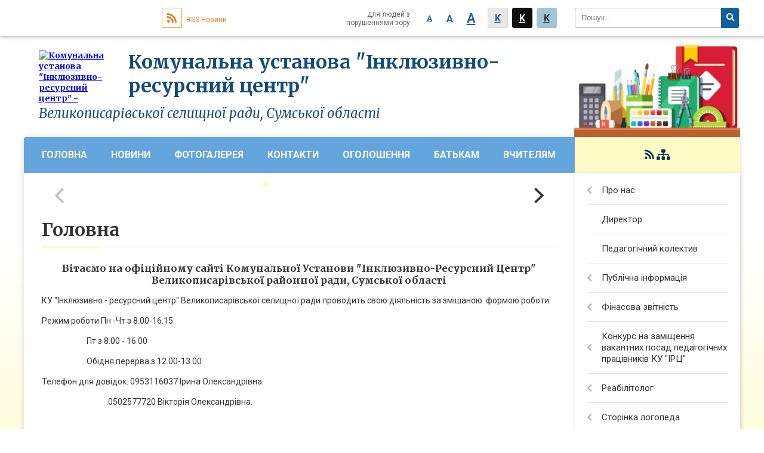

--- FILE ---
content_type: text/html; charset=UTF-8
request_url: https://vpysarivka.irc.org.ua/
body_size: 12818
content:
<!DOCTYPE html>
<html lang="ua">
<head>
	<!--[if IE]><meta http-equiv="X-UA-Compatible" content="IE=edge"><![endif]-->
	<meta charset="utf-8">
	<meta name="viewport" content="width=device-width, initial-scale=1">
	<!--[if IE]><script>
		document.createElement('header');
		document.createElement('nav');
		document.createElement('main');
		document.createElement('section');
		document.createElement('article');
		document.createElement('aside');
		document.createElement('footer');
		document.createElement('figure');
		document.createElement('figcaption');
	</script><![endif]-->
	<title>Комунальна установа &quot;Інклюзивно-ресурсний центр&quot; - вітаємо на офіційному веб-сайті</title>
	<meta name="description" content="Комунальна установа &amp;quot;Інклюзивно-ресурсний центр&amp;quot;,  - офіційний веб-сайт">
	<meta name="keywords" content="Комунальна, установа, &amp;quot;Інклюзивно-ресурсний, центр&amp;quot;, , офіційний, веб-сайт, веб-сторінка, адреса">

		
		<meta property="og:image" content="https://rada.info/upload/users_files/42136366/gerb/13254179621.png">
				
		<link rel="apple-touch-icon" sizes="57x57" href="https://school.org.ua/apple-icon-57x57.png">
	<link rel="apple-touch-icon" sizes="60x60" href="https://school.org.ua/apple-icon-60x60.png">
	<link rel="apple-touch-icon" sizes="72x72" href="https://school.org.ua/apple-icon-72x72.png">
	<link rel="apple-touch-icon" sizes="76x76" href="https://school.org.ua/apple-icon-76x76.png">
	<link rel="apple-touch-icon" sizes="114x114" href="https://school.org.ua/apple-icon-114x114.png">
	<link rel="apple-touch-icon" sizes="120x120" href="https://school.org.ua/apple-icon-120x120.png">
	<link rel="apple-touch-icon" sizes="144x144" href="https://school.org.ua/apple-icon-144x144.png">
	<link rel="apple-touch-icon" sizes="152x152" href="https://school.org.ua/apple-icon-152x152.png">
	<link rel="apple-touch-icon" sizes="180x180" href="https://school.org.ua/apple-icon-180x180.png">
	<link rel="icon" type="image/png" sizes="192x192"  href="https://school.org.ua/android-icon-192x192.png">
	<link rel="icon" type="image/png" sizes="32x32" href="https://school.org.ua/favicon-32x32.png">
	<link rel="icon" type="image/png" sizes="96x96" href="https://school.org.ua/favicon-96x96.png">
	<link rel="icon" type="image/png" sizes="16x16" href="https://school.org.ua/favicon-16x16.png">
	<link rel="manifest" href="https://school.org.ua/manifest.json">
	<meta name="msapplication-TileColor" content="#ffffff">
	<meta name="msapplication-TileImage" content="https://school.org.ua/ms-icon-144x144.png">
	<meta name="theme-color" content="#ffffff">
	
		
	
    
		<meta name="robots" content="">
    
	<link href="https://fonts.googleapis.com/css?family=Merriweather:400i,700|Roboto:400,400i,700,700i&amp;subset=cyrillic-ext" rel="stylesheet">
	<link rel="stylesheet" href="//school.org.ua/themes/nature/css/styles_vip.css?v=2.11">
	<link rel="stylesheet" href="//school.org.ua/themes/nature/css/31108/theme_vip.css?v=1768238010">
	<!--[if lt IE 9]>
	<script src="https://oss.maxcdn.com/html5shiv/3.7.2/html5shiv.min.js"></script>
	<script src="https://oss.maxcdn.com/respond/1.4.2/respond.min.js"></script>
	<![endif]-->
	<!--[if gte IE 9]>
	<style type="text/css">
		.gradient { filter: none; }
	</style>
	<![endif]-->

</head>
<body class=" right">


		<div id="all_screen">

						<section class="search_menu">
				<div class="wrap">
					<div class="row">
						<div class="grid-25 fl">
							<form action="https://vpysarivka.irc.org.ua/search/" class="search">
								<input type="text" name="q" value="" placeholder="Пошук..." required>
								<button type="submit" name="search" value="y"><i class="fa fa-search"></i></button>
							</form>
						</div>
						<div class="grid-75">
							<div class="row">
								<div class="grid-25" style="padding-top: 13px;">
									<div id="google_translate_element"></div>
								</div>
								<div class="grid-25" style="padding-top: 13px;">
									<a href="https://school.org.ua/rss/31108/" class="rss"><span><i class="fa fa-rss"></i></span> RSS-Новини</a>
								</div>
								<div class="grid-50 alt_version_block">

									<div class="alt_version">
										<div class="control_button">
											<a href="//alt.vpysarivka.irc.org.ua/?view=text-small" class="text-small" rel="nofollow">A</a>
											<a href="//alt.vpysarivka.irc.org.ua/?view=text-medium" class="text-medium" rel="nofollow">A</a>
											<a href="//alt.vpysarivka.irc.org.ua/?view=text-large" class="text-large" rel="nofollow">A</a>
											<a href="//alt.vpysarivka.irc.org.ua/?view=text-color-normal" class="text-color-normal" rel="nofollow">K</a>
											<a href="//alt.vpysarivka.irc.org.ua/?view=text-color-inverse" class="text-color-inverse" rel="nofollow">K</a>
											<a href="//alt.vpysarivka.irc.org.ua/?view=text-color-colored" class="text-color-colored" rel="nofollow">K</a>
										</div>
										<div class="for_people">
											для людей з порушеннями зору
										</div>
										<div class="clearfix"></div>
									</div>

								</div>
								<div class="clearfix"></div>
							</div>
						</div>
						<div class="clearfix"></div>
					</div>
				</div>
			</section>
			
			<header>
				<div class="wrap">
					<div class="row">

						<div class="grid-25 logo fl">&nbsp;</div>
						<div class="grid-75 title fr">
							<a href="https://vpysarivka.irc.org.ua/" id="logo">
								<img src="https://rada.info/upload/users_files/42136366/gerb/13254179621.png" alt="Комунальна установа &quot;Інклюзивно-ресурсний центр&quot; - ">
							</a>
							<div class="slogan_1">Комунальна установа "Інклюзивно-ресурсний центр"</div>
							<div class="slogan_2">Великописарівської селищної ради, Сумської області</div>
						</div>
						<div class="clearfix"></div>

					</div>
				</div>
			</header>

			<div class="wrap">
				<section class="middle_block">

					<div class="row">
						<div class="grid-75 fr">
							<nav class="main_menu">
								<ul>
																		<li class="active">
										<a href="https://vpysarivka.irc.org.ua/main/">Головна</a>
																			</li>
																		<li>
										<a href="https://vpysarivka.irc.org.ua/news/">Новини</a>
																			</li>
																		<li>
										<a href="https://vpysarivka.irc.org.ua/photo/">Фотогалерея</a>
																			</li>
																		<li>
										<a href="https://vpysarivka.irc.org.ua/feedback/">Контакти</a>
																			</li>
																		<li>
										<a href="https://vpysarivka.irc.org.ua/more_news/">Оголошення</a>
																			</li>
																		<li>
										<a href="https://vpysarivka.irc.org.ua/batkam-13-54-35-18-01-2019/">Батькам</a>
																				<ul>
																						<li>
												<a href="https://vpysarivka.irc.org.ua/algoritm-vstupu-11-30-40-20-11-2019/">Алгоритм вступу</a>
																							</li>
																																</ul>
																			</li>
																		<li>
										<a href="https://vpysarivka.irc.org.ua/vchitelyam-13-28-29-16-08-2019/">Вчителям</a>
																			</li>
																										</ul>

								<button class="menu-button" id="open-button"><i class="fas fa-bars"></i> Меню сайту</button>

							</nav>

							
							<main>

																											<div class="main-carousel" data-flickity='{ "cellAlign": "left", "contain": true, "autoPlay": 6000 }'>
		<div class="carousel-cell">
		<div class="row">
			<div class="grid-100">
				<img src="https://rada.info/upload/users_files/42136366/slides/EzEACz_ozE.jpg" alt="">
			</div>
			<div class="clearfix"></div>
		</div>
			</div>
		<div class="carousel-cell">
		<div class="row">
			<div class="grid-100">
				<img src="https://rada.info/upload/users_files/42136366/slides/ozE_CEAOzAA_EAOAA.jpg" alt="">
			</div>
			<div class="clearfix"></div>
		</div>
			</div>
		<div class="carousel-cell">
		<div class="row">
			<div class="grid-100">
				<img src="https://rada.info/upload/users_files/42136366/slides/EzEACz_ozE_4.jpg" alt="">
			</div>
			<div class="clearfix"></div>
		</div>
			</div>
		<div class="carousel-cell">
		<div class="row">
			<div class="grid-100">
				<img src="https://rada.info/upload/users_files/42136366/slides/EzEACz_ozE_6.jpg" alt="">
			</div>
			<div class="clearfix"></div>
		</div>
			</div>
		<div class="carousel-cell">
		<div class="row">
			<div class="grid-100">
				<img src="https://rada.info/upload/users_files/42136366/slides/ozE_AA_2.jpg" alt="">
			</div>
			<div class="clearfix"></div>
		</div>
			</div>
		<div class="carousel-cell">
		<div class="row">
			<div class="grid-100">
				<img src="https://rada.info/upload/users_files/42136366/slides/AA....jpg" alt="">
			</div>
			<div class="clearfix"></div>
		</div>
			</div>
		<div class="carousel-cell">
		<div class="row">
			<div class="grid-100">
				<img src="https://rada.info/upload/users_files/42136366/slides/ozE_CEAOzAA_EAOAA_6.jpg" alt="">
			</div>
			<div class="clearfix"></div>
		</div>
			</div>
		<div class="carousel-cell">
		<div class="row">
			<div class="grid-100">
				<img src="https://rada.info/upload/users_files/42136366/slides/ozE_AA.jpg" alt="">
			</div>
			<div class="clearfix"></div>
		</div>
			</div>
	</div>

<h1>Головна</h1>


<h3 style="text-align: center;"><b>Вітаємо&nbsp;на офіційному сайті&nbsp;Комунальної Установи &quot;Інклюзивно-Ресурсний Центр&quot;<br />
Великописарівської районної ради, Сумської області</b></h3>

<p>КУ &quot;Інклюзивно - ресурсний центр&quot; Великописарівської селищної ради&nbsp;проводить свою діяльність за змішаною&nbsp; формою роботи.</p>

<p>Режим роботи Пн -Чт з 8.00-16.15</p>

<p>&nbsp; &nbsp; &nbsp; &nbsp; &nbsp; &nbsp; &nbsp; &nbsp; &nbsp; &nbsp; &nbsp; &nbsp; &nbsp;Пт з 8.00 - 16.00</p>

<p>&nbsp; &nbsp; &nbsp; &nbsp; &nbsp; &nbsp; &nbsp; &nbsp; &nbsp; &nbsp; &nbsp; &nbsp; &nbsp;Обідня перерва з 12.00-13.00</p>

<p>Телефон для довідок: 0953116037 Ірина Олександрівна.</p>

<p>&nbsp; &nbsp; &nbsp; &nbsp; &nbsp; &nbsp; &nbsp; &nbsp; &nbsp; &nbsp; &nbsp; &nbsp; &nbsp; &nbsp; &nbsp; &nbsp; &nbsp; &nbsp; &nbsp;0502577720 Вікторія Олександрівна.</p>

<p>&nbsp;</p>

<p>Бережіть себе і своїх близьких!</p>
<div class="clearfix"></div>

<h2 class="head">Останні новини:</h2>
<article class="one_news">
	<div class="row">

				<div class="grid-30">
			<p class="img"><a href="https://vpysarivka.irc.org.ua/news/10-44-06-12-01-2026/"><img src="https://rada.info/upload/users_files/42136366/c1cfcf200a4c21814b0d266c59a907e4.png"></a></p>
		</div>
				<div class="grid-70">
			<p class="title"><a href="https://vpysarivka.irc.org.ua/news/10-44-06-12-01-2026/">Створюємо інклюзивний заклад освіти</a></p>
			
			<p class="date">10:44 12.01.2026</p>
		</div>
		<div class="clearfix"></div>

	</div>
</article>
<article class="one_news">
	<div class="row">

				<div class="grid-30">
			<p class="img"><a href="https://vpysarivka.irc.org.ua/news/11-29-07-08-01-2026/"><img src="https://rada.info/upload/users_files/42136366/47590b11037113e8608752c47501f79c.png"></a></p>
		</div>
				<div class="grid-70">
			<p class="title"><a href="https://vpysarivka.irc.org.ua/news/11-29-07-08-01-2026/">Працюємо в команді</a></p>
			&nbsp;8 січня відбулося засідання команди психолого-педагогічного супроводу ліцею ім. І.М. Середи. Під час засідання&nbsp; було розглянуто&nbsp; актуальний рівень сформованості навчальних і соціальних навичок та динаміку розвитку учня. Окрему увагу приділено аналізу ефективності реалізації індивідуальної програми розвитку.&nbsp;
			<p class="date">11:29 08.01.2026</p>
		</div>
		<div class="clearfix"></div>

	</div>
</article>
<article class="one_news">
	<div class="row">

				<div class="grid-30">
			<p class="img"><a href="https://vpysarivka.irc.org.ua/news/15-48-35-29-12-2025/"><img src="https://rada.info/upload/users_files/42136366/ff158f12dd04a4823174ea405ffcaf1b.png"></a></p>
		</div>
				<div class="grid-70">
			<p class="title"><a href="https://vpysarivka.irc.org.ua/news/15-48-35-29-12-2025/">Норми розвитку мовлення</a></p>
			
			<p class="date">15:48 29.12.2025</p>
		</div>
		<div class="clearfix"></div>

	</div>
</article>
<article class="one_news">
	<div class="row">

				<div class="grid-30">
			<p class="img"><a href="https://vpysarivka.irc.org.ua/news/09-18-16-24-12-2025/"><img src="https://rada.info/upload/users_files/42136366/bffc8dc26f0ebfc2ad6e319a1351633d.png"></a></p>
		</div>
				<div class="grid-70">
			<p class="title"><a href="https://vpysarivka.irc.org.ua/news/09-18-16-24-12-2025/">Небажана поведінка</a></p>
			
			<p class="date">09:18 24.12.2025</p>
		</div>
		<div class="clearfix"></div>

	</div>
</article>

<h2 class="head">Випадкові фото:</h2>
<div class="row gallery">
		<div class="grid-20">
		<div class="one_album">
			<div class="img">
				<a href="https://rada.info/upload/users_files/42136366/gallery/large/EzEACz_ozE_3.jpg" title="">
					<img src="https://rada.info/upload/users_files/42136366/gallery/small/EzEACz_ozE_3.jpg" alt="">
				</a>
			</div>
			<div class="name">
				<a href="https://rada.info/upload/users_files/42136366/gallery/large/EzEACz_ozE_3.jpg" class="photo" title=""></a>
			</div>
		</div>
	</div>
		<div class="grid-20">
		<div class="one_album">
			<div class="img">
				<a href="https://rada.info/upload/users_files/42136366/gallery/large/ACAAC4_1.jpg" title="">
					<img src="https://rada.info/upload/users_files/42136366/gallery/small/ACAAC4_1.jpg" alt="">
				</a>
			</div>
			<div class="name">
				<a href="https://rada.info/upload/users_files/42136366/gallery/large/ACAAC4_1.jpg" class="photo" title=""></a>
			</div>
		</div>
	</div>
		<div class="grid-20">
		<div class="one_album">
			<div class="img">
				<a href="https://rada.info/upload/users_files/42136366/gallery/large/EzEACz_ozE_5.jpg" title="">
					<img src="https://rada.info/upload/users_files/42136366/gallery/small/EzEACz_ozE_5.jpg" alt="">
				</a>
			</div>
			<div class="name">
				<a href="https://rada.info/upload/users_files/42136366/gallery/large/EzEACz_ozE_5.jpg" class="photo" title=""></a>
			</div>
		</div>
	</div>
		<div class="grid-20">
		<div class="one_album">
			<div class="img">
				<a href="https://rada.info/upload/users_files/42136366/gallery/large/ozE_AA.jpg" title="">
					<img src="https://rada.info/upload/users_files/42136366/gallery/small/ozE_AA.jpg" alt="">
				</a>
			</div>
			<div class="name">
				<a href="https://rada.info/upload/users_files/42136366/gallery/large/ozE_AA.jpg" class="photo" title=""></a>
			</div>
		</div>
	</div>
		<div class="grid-20">
		<div class="one_album">
			<div class="img">
				<a href="https://rada.info/upload/users_files/42136366/gallery/large/EzEACz_ozE_4.jpg" title="">
					<img src="https://rada.info/upload/users_files/42136366/gallery/small/EzEACz_ozE_4.jpg" alt="">
				</a>
			</div>
			<div class="name">
				<a href="https://rada.info/upload/users_files/42136366/gallery/large/EzEACz_ozE_4.jpg" class="photo" title=""></a>
			</div>
		</div>
	</div>
		<div class="clearfix"></div>
</div>

																	
							</main>
						</div>
						<div class="grid-25 fl">

														<img src="//school.org.ua/themes/nature/img/logo.png" id="under_sidebar_img">
														
							<span class="project_name">
																																																<a href="https://school.org.ua/rss/31108/" rel="nofollow" target="_blank"><i class="fas fa-rss"></i></a>
								<a href="https://vpysarivka.irc.org.ua/sitemap/" title="Мапа сайта"><i class="fas fa-sitemap"></i></a>
							</span>
														
							<aside class="left_sidebar">

																<nav class="sidebar_menu">
									<ul>
																				<li>
											<a href="https://vpysarivka.irc.org.ua/istorichna-dovidka-10-51-26-19-12-2018/">Про нас</a>
																						<i class="fa fa-chevron-right"></i>
											<ul>
																								<li>
													<a href="https://vpysarivka.irc.org.ua/grafik-roboti-19-50-38-24-01-2023/">Графік  роботи</a>
																									</li>
																								<li>
													<a href="https://vpysarivka.irc.org.ua/perelik-dokumentiv-neobhidnih-dlya-provedennya-kompleksnoi-ocinki-19-31-20-24-01-2023/">Перелік документів, необхідних для проведення комплексної оцінки</a>
																									</li>
																																			</ul>
																					</li>
																				<li>
											<a href="https://vpysarivka.irc.org.ua/direktor-10-55-40-19-12-2018/">Директор</a>
																					</li>
																				<li>
											<a href="https://vpysarivka.irc.org.ua/pedagogichnij-kolektiv-10-58-03-19-12-2018/">Педагогічний колектив</a>
																					</li>
																				<li>
											<a href="https://vpysarivka.irc.org.ua/publichna-informaciya-14-15-41-18-01-2019/">Публічна інформація</a>
																						<i class="fa fa-chevron-right"></i>
											<ul>
																								<li>
													<a href="https://vpysarivka.irc.org.ua/statut-ku-irc-v-novij-redakcii-10-55-15-10-02-2021/">Статут КУ "ІРЦ" (в новій редакції)</a>
																									</li>
																																			</ul>
																					</li>
																				<li>
											<a href="https://vpysarivka.irc.org.ua/finasova-zvitnist-13-55-17-18-01-2019/">Фінасова звітність</a>
																						<i class="fa fa-chevron-right"></i>
											<ul>
																								<li>
													<a href="https://vpysarivka.irc.org.ua/koshtoris-13-56-28-18-01-2019/">Кошторис</a>
																										<i class="fa fa-chevron-right"></i>
													<ul>
																												<li><a href="https://vpysarivka.irc.org.ua/koshtoris-na-2022-rik-14-42-54-11-02-2022/">кошторис на 2022 рік</a></li>
																												<li><a href="https://vpysarivka.irc.org.ua/koshtoris-2022-rik-14-46-26-11-02-2022/">кошторис 2022 рік</a></li>
																												<li><a href="https://vpysarivka.irc.org.ua/koshtoris-na-2021-rik-14-14-06-23-03-2021/">Кошторис на 2021 рік</a></li>
																												<li><a href="https://vpysarivka.irc.org.ua/koshtoris-na-2021-rik-15-14-48-23-03-2021/">кошторис  на 2021 рік</a></li>
																												<li><a href="https://vpysarivka.irc.org.ua/koshtoris-ta-plan-asignuvan-2024-11-08-37-26-12-2024/">Кошторис та план асигнувань 2024</a></li>
																												<li><a href="https://vpysarivka.irc.org.ua/koshtoris-ta-plan-asignuvan-2024-osvitnya-subvenciya-11-11-23-26-12-2024/">Кошторис та план асигнувань 2024 освітня субвенція</a></li>
																																									</ul>
																									</li>
																								<li>
													<a href="https://vpysarivka.irc.org.ua/rozshifrovka-kasovih-vidatkiv-14-09-17-18-01-2019/">Розшифровка касових видатків</a>
																										<i class="fa fa-chevron-right"></i>
													<ul>
																												<li><a href="https://vpysarivka.irc.org.ua/rozshifrovka-kasovih-vidatkiv-za-1-kvartal-2019-roku-13-11-11-27-12-2019/">Розшифровка касових видатків за 1 квартал 2019 року</a></li>
																												<li><a href="https://vpysarivka.irc.org.ua/rozshifrovka-kasovih-vidatkiv-za-3-kvartal-2019-roku-14-16-08-02-09-2019/">Розшифровка касових видатків за 2 квартал 2019 року</a></li>
																												<li><a href="https://vpysarivka.irc.org.ua/rozshifrovka-kasovih-vidatkiv-za-3-kvartal-2019-roku-11-53-37-14-11-2019/">Розшифровка касових видатків за 3 квартал 2019 року</a></li>
																												<li><a href="https://vpysarivka.irc.org.ua/rozshifrovka-kasovih-vidatkiv-za-2-kvartal-2020-roku-10-42-31-08-07-2020/">Розшифровка касових відатків за 2 квартал 2020 року</a></li>
																												<li><a href="https://vpysarivka.irc.org.ua/rozshifrovka-kasovih-vidatkiv-za-1-kvartal-2020-roku-11-07-44-08-07-2020/">Розшифровка касових видатків за 1 квартал 2020 року</a></li>
																												<li><a href="https://vpysarivka.irc.org.ua/rozshifrovka-kasovih-vidatkiv-za-2019-rik-11-17-31-08-07-2020/">Розшифровка касових видатків за 2019 рік</a></li>
																												<li><a href="https://vpysarivka.irc.org.ua/rozshifrovka-kasovih-vidatkiv-za-4-kvartal-2021-roku-16-14-33-14-02-2022/">розшифровка касових видатків  за 4 квартал 2021 року</a></li>
																												<li><a href="https://vpysarivka.irc.org.ua/rozshifrovka-kasovih-vidatkiv-za-ii-kvartal-2021-10-34-04-22-10-2021/">Розшифровка касових відатків за ІІ квартал 2021</a></li>
																												<li><a href="https://vpysarivka.irc.org.ua/rozshifrovka-kasovih-vidatkiv-za-3-kvartal-2021-roku-10-35-58-22-10-2021/">Розшифровка касових видатків за 3 квартал 2021 року</a></li>
																												<li><a href="https://vpysarivka.irc.org.ua/rozshifrovka-kasovih-vidatkiv-za-3-kvartal-2020-roku-14-11-09-23-03-2021/">розшифровка касових видатків за 3 квартал 2020 року</a></li>
																												<li><a href="https://vpysarivka.irc.org.ua/rozshifrovka-kasovih-vidatkiv-za-4-kvartal-2020-roku-14-12-21-23-03-2021/">розшифровка касових видатків  за 4 квартал 2020 року</a></li>
																												<li><a href="https://vpysarivka.irc.org.ua/rozshifrovka-kasovih-vidatkiv-za-1-kvartal-2021-roku-10-46-14-19-04-2021/">Розшифровка касових видатків за 1 квартал 2021 року</a></li>
																																									</ul>
																									</li>
																								<li>
													<a href="https://vpysarivka.irc.org.ua/rozshifrovka-kasovih-vidatkiv-za-3-kvartal-2019-roku-11-34-21-14-11-2019/">Розшифровка касових видатків за 3 квартал 2019 року</a>
																									</li>
																								<li>
													<a href="https://vpysarivka.irc.org.ua/kasovi-vidatki-za-3-kvartal-2019-roku-11-50-29-14-11-2019/">Касові видатки за 3 квартал 2019 року</a>
																										<i class="fa fa-chevron-right"></i>
													<ul>
																												<li><a href="https://vpysarivka.irc.org.ua/zvit-pro-nadhodzhennya-i-vikoristannya-koshtivotrimanih-za-inshimi-dzherelami-vlasnih-nadhodzhen-forma-№42mza-2020-rik-14-27-46-23-03-2021/">Звіт про надходження  і використання коштів,отриманих за іншими джерелами власних надходжень (форма №4-2м)за 2020 рік</a></li>
																																									</ul>
																									</li>
																								<li>
													<a href="https://vpysarivka.irc.org.ua/zvit-pro-nadhodzhennya-ta-vikoristannya-koshtiv-zagalnogo-fondu-forma-2m-za-2-kvartal-2020-roku-11-09-57-08-07-2020/">Звіт про надходження та використання коштів загального фонду  (форма 2м) за  2 квартал 2020 року</a>
																										<i class="fa fa-chevron-right"></i>
													<ul>
																												<li><a href="https://vpysarivka.irc.org.ua/zvit-pro-nadhodzhennya-i-vikorisiannya-koshtiv-zagalnogo-fondu-forma-2m-za-4-kvartal-2021-1151-16-18-23-14-02-2022/">Звіт про надходження  і викорисиання коштів загального фонду  (форма 2м) за 4 квартал 2021 (1151)</a></li>
																												<li><a href="https://vpysarivka.irc.org.ua/zvit-pro-nadhodzhennya-i-vikorisiannya-koshtiv-zagalnogo-fondu-forma-2m-za-ii-kvartal-2021-1151-10-39-58-22-10-2021/">Звіт про надходження  і викорисиання коштів загального фонду  (форма 2м) за ІІ квартал 2021 (1151)</a></li>
																												<li><a href="https://vpysarivka.irc.org.ua/zvit-pro-nadhodzhennya-i-vikorisiannya-koshtiv-zagalnogo-fondu-forma-2m-za-3-kvartal-2021-1151-10-41-29-22-10-2021/">Звіт про надходження  і викорисиання коштів загального фонду  (форма 2м) за 3 квартал 2021 (1151)</a></li>
																												<li><a href="https://vpysarivka.irc.org.ua/zvit-pro-nadhodzhennya-i-vikorisiannya-koshtiv-zagalnogo-fondu-forma-2m-za-2020-rik-14-33-23-23-03-2021/">Звіт про надходження  і викорисиання коштів загального фонду  (форма 2м) за 2020 рік</a></li>
																												<li><a href="https://vpysarivka.irc.org.ua/zvit-pro-nadhodzhennya-i-vikoristannya-koshtiv-zagalnogo-fondu-forma-2m-za-9-misyaciv-2020-roku-14-36-29-23-03-2021/">Звіт про надходження  і використання коштів загального фонду (форма 2М) за 9 місяців 2020 року</a></li>
																												<li><a href="https://vpysarivka.irc.org.ua/zvit-pro-nadhodzhennya-ta-vikoristannya-koshtiv-zagalnogo-fondu--forma-2m-za-1-kvartal-2021-roku-10-54-25-19-04-2021/">звіт про надходження та використання коштів загального фонду  ( форма 2М) за 1 квартал 2021 року</a></li>
																												<li><a href="https://vpysarivka.irc.org.ua/zvit-pro-nadhodzhennya-i-vikorisiannya-koshtiv-zagalnogo-fondu-forma-2m-za-1-kvartal-2021-1151-10-56-28-19-04-2021/">Звіт про надходження  і викорисиання коштів загального фонду  (форма 2м) за 1 квартал 2021 (1151)</a></li>
																																									</ul>
																									</li>
																								<li>
													<a href="https://vpysarivka.irc.org.ua/zvit-pro-nadhodzhennya-i-vikoristannya-koshtivotrimanih-za-inshimi-dzherelami-vlasnih-nadhodzhen-forma-№42m-za-1-pivrichchya-11-13-24-08-07-2020/">Звіт про надходження  і використання коштів,отриманих за іншими джерелами власних надходжень (форма №4-2м) за 1 півріччя</a>
																										<i class="fa fa-chevron-right"></i>
													<ul>
																												<li><a href="https://vpysarivka.irc.org.ua/zvit-pro-nadhodzhennya-i-vikoristannya-koshtivotrimanih-za-inshimi-dzherelami-vlasnih-nadhodzhen-forma-№42m-za-12misyaciv2021-roku-16-20-18-14-02-2022/">Звіт про надходження  і використання коштів,отриманих за іншими джерелами власних надходжень (форма №4-2м) за 12місяців2021 року</a></li>
																												<li><a href="https://vpysarivka.irc.org.ua/zvit-pro-nadhodzhennya-i-vikoristannya-koshtivotrimanih-za-inshimi-dzherelami-vlasnih-nadhodzhen-forma-№42m-za-9-misyaciv2021roku-10-48-37-22-10-2021/">Звіт про надходження  і використання коштів,отриманих за іншими джерелами власних надходжень (форма №4-2м) за 9 місяців2021року</a></li>
																												<li><a href="https://vpysarivka.irc.org.ua/zvit-pro-nadhodzhennya-i-vikoristannya-koshtivotrimanih-za-inshimi-dzherelami-vlasnih-nadhodzhen-forma-№42m-za-pershe-pivrichchya2021-roku-10-51-31-22/">Звіт про надходження  і використання коштів,отриманих за іншими джерелами власних надходжень (форма №4-2м) за  перше півріччя2021 року</a></li>
																												<li><a href="https://vpysarivka.irc.org.ua/zvit-pro-nadhodzhennya-i-vikoristannya-koshtivotrimanih-za-inshimi-dzherelami-vlasnih-nadhodzhen-forma-№42m-za-9-misyaciv2020-roku-14-22-18-23-03-2021/">Звіт про надходження  і використання коштів,отриманих за іншими джерелами власних надходжень (форма №4-2м) за 9 місяців2020 року</a></li>
																												<li><a href="https://vpysarivka.irc.org.ua/zvit-pro-nadhodzhennya-i-vikoristannya-koshtivotrimanih-za-inshimi-dzherelami-vlasnih-nadhodzhen-forma-№42m-za-9-misyaciv2020-roku-14-38-06-23-03-2021/">Звіт про надходження  і використання коштів,отриманих за іншими джерелами власних надходжень (форма №4-2м) за 9 місяців2020 року</a></li>
																												<li><a href="https://vpysarivka.irc.org.ua/zvit-pro-nadhodzhennya-i-vikoristannya-koshtivotrimanih-za-inshimi-dzherelami-vlasnih-nadhodzhen-forma-42m-za-1-kvartal-2021-roku-10-49-49-19-04-2021/">Звіт  про  надходження і використання коштів,отриманих за іншими джерелами власних надходжень ( форма 4-2м) за 1 квартал 2021 року</a></li>
																																									</ul>
																									</li>
																								<li>
													<a href="https://vpysarivka.irc.org.ua/zvit-pro-nadhodzhennya-i-vikorisiannya-koshtiv-zagalnogo-fondu-forma-2m-1152-10-43-45-22-10-2021/">Звіт про надходження  і викорисиання коштів загального фонду  (форма 2м) (1152)</a>
																										<i class="fa fa-chevron-right"></i>
													<ul>
																												<li><a href="https://vpysarivka.irc.org.ua/zvit-pro-nadhodzhennya-i-vikorisiannya-koshtiv-zagalnogo-fondu-forma-2m-1152-4-kvartal-2021roku-16-16-59-14-02-2022/">Звіт про надходження  і викорисиання коштів загального фонду  (форма 2м) (1152) 4 квартал 2021року</a></li>
																												<li><a href="https://vpysarivka.irc.org.ua/zvit-pro-nadhodzhennya-i-vikorisiannya-koshtiv-zagalnogo-fondu-forma-2m-za-pershe-pivrichchya-2021-roku1152-10-45-27-22-10-2021/">Звіт про надходження  і викорисиання коштів загального фонду  (форма 2м) за перше півріччя 2021 року(1152)</a></li>
																												<li><a href="https://vpysarivka.irc.org.ua/zvit-pro-nadhodzhennya-i-vikorisiannya-koshtiv-zagalnogo-fondu-forma-2m-za-3-kvartal-2021-1152-10-46-59-22-10-2021/">Звіт про надходження  і викорисиання коштів загального фонду  (форма 2м) за 3 квартал 2021 (1152)</a></li>
																																									</ul>
																									</li>
																																			</ul>
																					</li>
																				<li>
											<a href="https://vpysarivka.irc.org.ua/konkurs-na-zamischennya-vakantnih-posad-pedagogichnih-pracivnikiv-ku-irc-14-12-36-01-07-2019/">Конкурс на заміщення вакантних посад  педагогічних працівників КУ "ІРЦ"</a>
																						<i class="fa fa-chevron-right"></i>
											<ul>
																								<li>
													<a href="https://vpysarivka.irc.org.ua/poryadok-pro-prednaznacheniya-ta-zvilnennya-fahivciv-ku-irc-15-56-51-01-07-2019/">Порядок про предназначения  та звільнення фахівців КУ "ІРЦ"</a>
																									</li>
																																			</ul>
																					</li>
																				<li>
											<a href="https://vpysarivka.irc.org.ua/reabilitolog-13-28-09-22-09-2021/">Реабілітолог</a>
																						<i class="fa fa-chevron-right"></i>
											<ul>
																								<li>
													<a href="https://vpysarivka.irc.org.ua/novini-13-54-41-30-09-2021/">Новини</a>
																										<i class="fa fa-chevron-right"></i>
													<ul>
																												<li><a href="https://vpysarivka.irc.org.ua/storinka-reabilitologa-15-27-50-06-11-2021/">Сторінка реабілітолога</a></li>
																																									</ul>
																									</li>
																								<li>
													<a href="https://vpysarivka.irc.org.ua/storinka-reabilitologa-12-53-13-23-09-2021/">Сторінка реабілітолога</a>
																									</li>
																																			</ul>
																					</li>
																				<li>
											<a href="https://vpysarivka.irc.org.ua/storinka-logopeda-09-12-37-30-08-2019/">Сторінка  логопеда</a>
																						<i class="fa fa-chevron-right"></i>
											<ul>
																								<li>
													<a href="https://vpysarivka.irc.org.ua/rozvitok-ditini-10-32-50-04-06-2020/">Розвиток дитини</a>
																										<i class="fa fa-chevron-right"></i>
													<ul>
																												<li><a href="https://vpysarivka.irc.org.ua/rozvitok-ditini-10-23-22-16-09-2021/">Розвиток дитини</a></li>
																												<li><a href="https://vpysarivka.irc.org.ua/rozvitok-ditini-10-21-08-23-09-2021/">Розвиток дитини</a></li>
																												<li><a href="https://vpysarivka.irc.org.ua/rozvitok-ditini-10-21-08-23-09-2021/">Розвиток дитини</a></li>
																																									</ul>
																									</li>
																								<li>
													<a href="https://vpysarivka.irc.org.ua/batkam-na-zamitku-16-46-18-25-05-2020/">батькам на  замітку</a>
																									</li>
																																			</ul>
																					</li>
																				<li>
											<a href="https://vpysarivka.irc.org.ua/vchitellogoped-09-39-03-22-09-2021/">Фахівець(консультант) (Шевякова В.О.)</a>
																						<i class="fa fa-chevron-right"></i>
											<ul>
																								<li>
													<a href="https://vpysarivka.irc.org.ua/vchimosya-chitati-10-16-31-06-12-2021/">Вчимося читати</a>
																									</li>
																								<li>
													<a href="https://vpysarivka.irc.org.ua/novini-09-08-28-06-01-2022/">Новини</a>
																									</li>
																								<li>
													<a href="https://vpysarivka.irc.org.ua/fizkulthvilinka-16-04-34-29-12-2021/">Фізкультхвилинка</a>
																									</li>
																								<li>
													<a href="https://vpysarivka.irc.org.ua/gimnastika-dlya-ochej-11-31-05-29-11-2021/">Гімнастика для очей</a>
																									</li>
																								<li>
													<a href="https://vpysarivka.irc.org.ua/palchikovi-igri-11-36-01-29-11-2021/">Пальчикові ігри</a>
																									</li>
																								<li>
													<a href="https://vpysarivka.irc.org.ua/informaciya-dlya-batkiv-11-00-52-22-09-2021/">Інформація для батьків</a>
																									</li>
																								<li>
													<a href="https://vpysarivka.irc.org.ua/korekcijnorozvitkovij-proces-08-29-28-27-09-2021/">Корекційно-розвитковий процес</a>
																									</li>
																								<li>
													<a href="https://vpysarivka.irc.org.ua/artikulyacijna-gimnastika-20-34-00-22-11-2021/">Артикуляційна гімнастика</a>
																									</li>
																																			</ul>
																					</li>
																				<li>
											<a href="https://vpysarivka.irc.org.ua/storinka-psihologa-12-49-35-30-01-2019/">Сторінка  психолога</a>
																						<i class="fa fa-chevron-right"></i>
											<ul>
																								<li>
													<a href="https://vpysarivka.irc.org.ua/novini-15-36-39-09-10-2019/">Новини</a>
																									</li>
																								<li>
													<a href="https://vpysarivka.irc.org.ua/korisni-kazki-dlya-ditej-13-26-32-19-11-2019/">Корисні казки для дітей</a>
																									</li>
																								<li>
													<a href="https://vpysarivka.irc.org.ua/tvorchi-diti-fotogalereya-13-50-56-31-10-2019/">"Творчі діти" фотогалерея</a>
																									</li>
																								<li>
													<a href="https://vpysarivka.irc.org.ua/poradi-ta-rekomendacii-batkam-09-57-26-30-08-2019/">Поради та рекомендації батькам</a>
																									</li>
																								<li>
													<a href="https://vpysarivka.irc.org.ua/pritchi-14-07-14-30-08-2019/">Притчі</a>
																									</li>
																								<li>
													<a href="https://vpysarivka.irc.org.ua/storinochka-relaksu-08-33-45-03-09-2019/">Сторіночка релаксу</a>
																									</li>
																								<li>
													<a href="https://vpysarivka.irc.org.ua/rekomendacii-pedagogam-15-37-02-04-09-2019/">Рекомендації педагогам</a>
																									</li>
																								<li>
													<a href="https://vpysarivka.irc.org.ua/prodidiya-bulingu-11-31-09-31-03-2020/">Продидія булінгу</a>
																									</li>
																								<li>
													<a href="https://vpysarivka.irc.org.ua/rozvivaemo-ditinu-vdoma-15-22-34-31-03-2020/">Розвиваємо дитину вдома</a>
																									</li>
																								<li>
													<a href="https://vpysarivka.irc.org.ua/ruhanki-ta-fizkulthvilinki-16-39-00-31-03-2020/">Руханки та фізкультхвилинки</a>
																									</li>
																								<li>
													<a href="https://vpysarivka.irc.org.ua/korisna-informaciya-08-53-32-26-08-2020/">Корисна інформація</a>
																									</li>
																								<li>
													<a href="https://vpysarivka.irc.org.ua/1-chervnya-–-mizhnarodnij-den-zahistu-ditej-09-04-55-27-05-2020/">1 червня – Міжнародний День захисту дітей</a>
																									</li>
																								<li>
													<a href="https://vpysarivka.irc.org.ua/foto-ta-video-korekcijnorozvitkovih-zanyat-10-32-11-16-09-2021/">Фото та відео корекційно-розвиткових занять</a>
																									</li>
																								<li>
													<a href="https://vpysarivka.irc.org.ua/prezentacii-15-18-12-24-03-2021/">Презентації</a>
																									</li>
																																			</ul>
																					</li>
																				<li>
											<a href="https://vpysarivka.irc.org.ua/storinka-defektologa-11-00-20-03-01-2020/">Сторінка дефектолога</a>
																						<i class="fa fa-chevron-right"></i>
											<ul>
																								<li>
													<a href="https://vpysarivka.irc.org.ua/prosvitnicka-diyalnist-15-28-12-03-01-2020/">Просвітницька діяльність</a>
																										<i class="fa fa-chevron-right"></i>
													<ul>
																												<li><a href="https://vpysarivka.irc.org.ua/prosvitnicka-diyalnist-17-02-07-13-01-2020/">Просвітницька діяльність</a></li>
																																									</ul>
																									</li>
																								<li>
													<a href="https://vpysarivka.irc.org.ua/grafik-roboti-vchitelyadefektologa-na-period-karantinu-16-07-23-07-04-2020/">Графік роботи вчителя-дефектолога на період карантину</a>
																										<i class="fa fa-chevron-right"></i>
													<ul>
																												<li><a href="https://vpysarivka.irc.org.ua/schotizhnevij-plan-roboti-na-period-karantinu-2704202022052020-11-45-38-21-05-2020/">Щотижневий план роботи на період карантину (27.04.2020-22.05.2020)</a></li>
																																									</ul>
																									</li>
																								<li>
													<a href="https://vpysarivka.irc.org.ua/vistup-dlya-vihovateliv-grupi-prodovzhenogo-dnya-15-38-21-03-01-2020/">Виступ для вихователів групи продовженого дня</a>
																									</li>
																								<li>
													<a href="https://vpysarivka.irc.org.ua/rekomendacii-batkam-15-41-53-03-01-2020/">Рекомендації батькам</a>
																									</li>
																								<li>
													<a href="https://vpysarivka.irc.org.ua/novini-10-07-09-03-02-2020/">Новини</a>
																									</li>
																								<li>
													<a href="https://vpysarivka.irc.org.ua/individualnij-plan-roboti-pid-chas-karantinu-13-40-12-06-04-2020/">Індивідуальний план роботи під час карантину</a>
																										<i class="fa fa-chevron-right"></i>
													<ul>
																												<li><a href="https://vpysarivka.irc.org.ua/individualnij-plan-roboti-pid-chas-karantinu-1303202017032020-13-52-31-06-04-2020/">Індивідуальний план роботи під час карантину (13.03.2020.17.03.2020)</a></li>
																												<li><a href="https://vpysarivka.irc.org.ua/individualnij-plan-roboti-pid-chas-karantinu-1803202003042020-14-00-52-06-04-2020/">Індивідуальний план роботи під час карантину (18.03.2020-03.04.2020)</a></li>
																												<li><a href="https://vpysarivka.irc.org.ua/individualnij-plan-roboti-pid-chas-karantinu-2404202011052020-13-17-14-12-05-2020/">Індивідуальний план роботи під час карантину (24.04.2020-11.05.2020)</a></li>
																												<li><a href="https://vpysarivka.irc.org.ua/individualnij-plan-roboti-pid-chas-karantinu-1205202022052020-08-56-26-21-05-2020/">Індивідуальний план роботи під час карантину (12.05.2020-22.05.2020)</a></li>
																												<li><a href="https://vpysarivka.irc.org.ua/individualnij-plan-roboti-pid-chas-karantinu-0604202024042020-15-51-23-07-04-2020/">Індивідуальний план роботи під час карантину (06.04.2020-24.04.2020)</a></li>
																																									</ul>
																									</li>
																								<li>
													<a href="https://vpysarivka.irc.org.ua/rozvivalni-multiki-11-05-23-02-04-2020/">Розвивальні мультики</a>
																									</li>
																								<li>
													<a href="https://vpysarivka.irc.org.ua/navchalnometodichni-posibniki-15-19-33-15-04-2020/">Навчально-методичні посібники</a>
																									</li>
																																			</ul>
																					</li>
																				<li>
											<a href="https://vpysarivka.irc.org.ua/psihologichna-pidtrimka-pid-chas-voennogo-stanu-10-09-52-07-02-2023/">Психологічна підтримка під час  воєнного стану</a>
																					</li>
																				<li>
											<a href="https://vpysarivka.irc.org.ua/ranne-vtruchannya-–-use-pro-poslugu-09-42-54-25-09-2025/">Раннє втручання – усе про послугу</a>
																					</li>
																				<li>
											<a href="https://vpysarivka.irc.org.ua/storinka-psihologa-babak-kr-10-31-25-24-10-2023/">Сторінка психолога (Бабак К.Р.)</a>
																						<i class="fa fa-chevron-right"></i>
											<ul>
																								<li>
													<a href="https://vpysarivka.irc.org.ua/korisni-poradi-batkam-10-14-01-25-10-2023/">Корисні поради батькам</a>
																									</li>
																																			</ul>
																					</li>
																				<li>
											<a href="https://vpysarivka.irc.org.ua/normativni-dokumenti-09-29-42-27-02-2019/">Нормативно - правова  база</a>
																						<i class="fa fa-chevron-right"></i>
											<ul>
																								<li>
													<a href="https://vpysarivka.irc.org.ua/yaku-dokumentaciju-varto-vesti-asistenku-vchitelya-v-inkljuzivnomu-klasi-15-55-28-01-09-2019/">Яку документацію варто вести асистенку вчителя в інклюзивному класі</a>
																									</li>
																								<li>
													<a href="https://vpysarivka.irc.org.ua/zakoni-ukraini-09-31-16-27-02-2019/">Закони України</a>
																									</li>
																								<li>
													<a href="https://vpysarivka.irc.org.ua/inkljuzivne-navchannya-14-52-35-18-05-2020/">Інклюзивне навчання</a>
																										<i class="fa fa-chevron-right"></i>
													<ul>
																												<li><a href="https://vpysarivka.irc.org.ua/yak-organizuvati-inkljuzivne-navchannya-v-shkoli-11-52-04-30-06-2020/">Як організувати інклюзивне навчання в школі</a></li>
																																									</ul>
																									</li>
																								<li>
													<a href="https://vpysarivka.irc.org.ua/yak-organizuvati-psihologopedagogichnij-konsilium-dlya-utochnennya-pidtverdzhennya-chi-zmini-visnovku-schodo-osoblivih-osvitnih-potreb-ditini-–-rekome/">ЯК ОРГАНІЗУВАТИ ПСИХОЛОГО-ПЕДАГОГІЧНИЙ КОНСИЛІУМ ДЛЯ УТОЧНЕННЯ, ПІДТВЕРДЖЕННЯ ЧИ ЗМІНИ ВИСНОВКУ ЩОДО ОСОБЛИВИХ ОСВІТНІХ ПОТРЕБ ДИТИНИ – РЕКОМЕНДАЦІЇ МОН</a>
																									</li>
																																			</ul>
																					</li>
																				<li>
											<a href="https://vpysarivka.irc.org.ua/rekomendacii-dlya-batkiv-ditej-z-osoblivimi-osvitnimi-potrebami-na-period-karantinu-14-07-23-22-03-2020/">Рекомендації для батьків дітей з особливими освітніми потребами на період карантину.</a>
																						<i class="fa fa-chevron-right"></i>
											<ul>
																								<li>
													<a href="https://vpysarivka.irc.org.ua/grafik-roboti-pracivnikiv-pid-chas-karantinu-14-07-59-06-04-2020/">Графік роботи працівників під час карантину</a>
																										<i class="fa fa-chevron-right"></i>
													<ul>
																												<li><a href="https://vpysarivka.irc.org.ua/grafik-roboti-pracivnikiv-na-chas-karantinu-14-13-50-06-04-2020/">Графік роботи працівників на час карантину</a></li>
																																									</ul>
																									</li>
																								<li>
													<a href="https://vpysarivka.irc.org.ua/artikulyacijna-gimnastika-12-53-32-26-03-2020/">Артикуляційна гімнастика</a>
																									</li>
																								<li>
													<a href="https://vpysarivka.irc.org.ua/dotrimuvannya-edinih-movlennevih-vimog-v-rodini-12-55-37-26-03-2020/">Дотримування єдиних  мовленнєвих вимог в родині</a>
																									</li>
																								<li>
													<a href="https://vpysarivka.irc.org.ua/zavdannya-dlya-zakriplennya-postanovki-zvukiv-12-56-59-26-03-2020/">Завдання для закріплення постановки звуків</a>
																									</li>
																								<li>
													<a href="https://vpysarivka.irc.org.ua/vpravi-ta-igri-dlya-rozvitku-piznavalnih-procesiv-13-12-04-26-03-2020/">Вправи та ігри для розвитку пізнавальних процесів</a>
																									</li>
																								<li>
													<a href="https://vpysarivka.irc.org.ua/igri-dlya-rozvitku-uvagi-13-14-21-26-03-2020/">Ігри для розвитку уваги</a>
																									</li>
																								<li>
													<a href="https://vpysarivka.irc.org.ua/rozvivajuchi-igri-ta-multiki-dlya-ditej-13-21-21-26-03-2020/">Розвиваючі ігри та мультики для дітей</a>
																										<i class="fa fa-chevron-right"></i>
													<ul>
																												<li><a href="https://vpysarivka.irc.org.ua/55-igor-ta-rozvag-vdoma-19-33-56-31-03-2020/">55 ігор та розваг вдома</a></li>
																																									</ul>
																									</li>
																								<li>
													<a href="https://vpysarivka.irc.org.ua/profilaktika-koronavirusnoi-infekcii-13-22-54-26-03-2020/">Профілактика коронавірусної інфекції</a>
																									</li>
																								<li>
													<a href="https://vpysarivka.irc.org.ua/scho-potribno-znati-batkam-pro-koronavirus-13-49-59-26-03-2020/">Що потрібно знати батькам про коронавірус?</a>
																									</li>
																								<li>
													<a href="https://vpysarivka.irc.org.ua/grafik-roboti-pracivnikiv-pid-chas-karantinu-14-07-58-06-04-2020/">Графік роботи працівників під час карантину</a>
																									</li>
																																			</ul>
																					</li>
																				<li>
											<a href="https://vpysarivka.irc.org.ua/batkam-19-49-07-31-03-2020/">Батькам</a>
																						<i class="fa fa-chevron-right"></i>
											<ul>
																								<li>
													<a href="https://vpysarivka.irc.org.ua/14-korisnih-vprav-dlya-ditej-z-rozladami-autichnogo-spektru-19-51-42-31-03-2020/">14 корисних вправ для дітей з розладами аутичного спектру</a>
																									</li>
																								<li>
													<a href="https://vpysarivka.irc.org.ua/multiki-19-53-31-31-03-2020/">Мультики</a>
																										<i class="fa fa-chevron-right"></i>
													<ul>
																												<li><a href="https://vpysarivka.irc.org.ua/multfilm-misyaci-i-pori-roku-z-ljubovju-do-ditej-pro-godinnik-19-54-58-31-03-2020/">Мультфільм "Місяці і пори року" | З любов'ю до дітей про годинник</a></li>
																																									</ul>
																									</li>
																																			</ul>
																					</li>
																				<li>
											<a href="https://vpysarivka.irc.org.ua/posilannya-12-41-10-26-03-2020/">Посилання</a>
																					</li>
																				<li>
											<a href="https://vpysarivka.irc.org.ua/protidiya-bulingu-16-11-47-26-03-2020/">Протидія булінгу</a>
																						<i class="fa fa-chevron-right"></i>
											<ul>
																								<li>
													<a href="https://vpysarivka.irc.org.ua/plan-zahodiv-po-protidii-bulingu-16-22-23-26-03-2020/">План заходів  комунальної установи «Інклюзивно-ресурсний центр» Великописарівської районної ради Сумської області , спрямованих на запобігання та протидію булінгу (цькуванню) у 2020 році</a>
																									</li>
																								<li>
													<a href="https://vpysarivka.irc.org.ua/pro-buling-v-zakladah-osviti-16-27-53-26-03-2020/">Про булінг в закладах освіти</a>
																									</li>
																																			</ul>
																					</li>
																				<li>
											<a href="https://vpysarivka.irc.org.ua/navchalni-ta-korekcijni-programi-14-38-45-24-03-2020/">Навчальні та корекційні програми</a>
																						<i class="fa fa-chevron-right"></i>
											<ul>
																								<li>
													<a href="https://vpysarivka.irc.org.ua/dlya-ditej-z-zatrimkoju-psihichnogo-rozvitku-15-49-35-24-03-2020/">Для дітей з затримкою психічного розвитку</a>
																										<i class="fa fa-chevron-right"></i>
													<ul>
																												<li><a href="https://vpysarivka.irc.org.ua/navchalni-programi-59-klas-zpr-2015-rik-10-32-07-26-03-2020/">Навчальні програми  5-9 клас ЗПР 2015 рік.</a></li>
																																									</ul>
																									</li>
																								<li>
													<a href="https://vpysarivka.irc.org.ua/dlya-ditej-doshkilnogo-viku-14-39-27-24-03-2020/">Для дітей дошкільного віку</a>
																									</li>
																																			</ul>
																					</li>
																				<li>
											<a href="https://vpysarivka.irc.org.ua/more_news2/">Вебінар з асистивних  технологій для спілкування  дитей з мовленнєвими порушеннями та порушеннями ккомунікації</a>
																					</li>
																													</ul>
								</nav>

								
																	<div class="appeals_block">

	
		
		<div class="alert alert-info">
			<a href="#auth_person" class="alert-link open-popup"><i class="fas fa-unlock-alt"></i> Кабінет посадової особи</a>
		</div>
	
	
</div>								
								
																<div id="banner_block">

									
									<div class="clearfix"></div>

									
									<div class="clearfix"></div>

								</div>
								
							</aside>
						</div>
						<div class="clearfix"></div>
					</div>

					
				</section>

			</div>

			<section class="footer_block">
				<div class="mountains">
				<div class="wrap">
					<div class="row">
						<div class="grid-70">
							<nav class="footer_menu">
								<ul>
																		<li>
										<a href="https://vpysarivka.irc.org.ua/main/">Головна</a>
									</li>
																		<li>
										<a href="https://vpysarivka.irc.org.ua/news/">Новини</a>
									</li>
																		<li>
										<a href="https://vpysarivka.irc.org.ua/photo/">Фотогалерея</a>
									</li>
																		<li>
										<a href="https://vpysarivka.irc.org.ua/feedback/">Контакти</a>
									</li>
																		<li>
										<a href="https://vpysarivka.irc.org.ua/more_news/">Оголошення</a>
									</li>
																		<li>
										<a href="https://vpysarivka.irc.org.ua/batkam-13-54-35-18-01-2019/">Батькам</a>
									</li>
																		<li>
										<a href="https://vpysarivka.irc.org.ua/vchitelyam-13-28-29-16-08-2019/">Вчителям</a>
									</li>
																	</ul>
							</nav>
							<div class="other_projects">
								<div class="row">
																											<div class="grid-25"><a href="https://osv.org.ua/" target="_blank" rel="nofollow"><img src="https://rada.info/upload/footer_banner/osvita1.png" alt="Osv.org.ua - веб-сайти відділів освіти"></a></div>
																																				<div class="grid-25"><a href="http://dytsadok.org.ua/" target="_blank" rel="nofollow"><img src="https://rada.info/upload/footer_banner/dytsadok_org1.png" alt="Dytsadok.org.ua - веб-сайти дитячих садків України"></a></div>
																																				<div class="grid-25"><a href="https://school.org.ua/" target="_blank" rel="nofollow"><img src="//school.org.ua/themes/nature/img/projects/school.png" alt="School.org.ua - сайти загальноосвітніх навчальних закладів"></a></div>
																											<div class="clearfix"></div>
								</div>
							</div>
							<div class="school_ban">
								<div class="row">
									<div class="grid-50" style="text-align: right;"><a href="https://school.org.ua/" target="_blank" rel="nofollow"><img src="//school.org.ua/school_org.ua_88_31.png" alt="School.org.ua - портал загальноосвітніх закладів України"></a></div>
									<div class="grid-50"><a href="#get_school_ban" class="open-popup get_school_ban">Показати код<br> для вставки на сайт</a></div>
									<div class="clearfix"></div>
								</div>
							</div>
						</div>
												<div class="grid-30">
							<div class="footer_logo"><img src="//school.org.ua/themes/nature/img/footer_boy.png"></div>
						</div>
												<div class="clearfix"></div>
					</div>
				</div>
				</div>
			</section>

			<footer>
				<div class="wrap">
					<div class="row">
						<div class="grid-20 socials">
																																										<a href="https://school.org.ua/rss/31108/" rel="nofollow" target="_blank"><i class="fas fa-rss"></i></a>
							<a href="https://vpysarivka.irc.org.ua/sitemap/" title="Мапа сайта"><i class="fas fa-sitemap"></i></a>
						</div>
						<div class="grid-60 copyright">
							Комунальна установа "Інклюзивно-ресурсний центр" - 2018-2026 &copy; Весь контент доступний за ліцензією <a href="https://creativecommons.org/licenses/by/4.0/deed.uk" target="_blank" rel="nofollow">Creative Commons Attribution 4.0 International License</a>, якщо не зазначено інше.
														<br>
							<a href="#auth_block" class="open-popup"><i class="fa fa-lock"></i> Вхід для адміністратора</a>
													</div>
						<div class="grid-20 developers">
							Розробка порталу: <br>
							<a href="https://vlada.ua/propozytsiyi/propozitsiya-osvita/" target="_blank">&laquo;Vlada.ua&raquo;&trade;</a>
						</div>
						<div class="clearfix"></div>
					</div>
				</div>
			</footer>

		</div>


<script type="text/javascript" src="//school.org.ua/themes/nature/js/jquery-3.6.0.min.js"></script>
<script type="text/javascript" src="//school.org.ua/themes/nature/js/jquery-migrate-3.3.2.min.js"></script>
<script type="text/javascript" src="//school.org.ua/themes/nature/js/flickity.pkgd.min.js"></script>
<script type="text/javascript" src="//school.org.ua/themes/nature/js/icheck.min.js"></script>
<script type="text/javascript" src="//school.org.ua/themes/nature/js/superfish.min.js"></script>



<script type="text/javascript" src="//school.org.ua/themes/nature/js/functions_unpack.js?v=2.3"></script>
<script type="text/javascript" src="//school.org.ua/themes/nature/js/hoverIntent.js"></script>
<script type="text/javascript" src="//school.org.ua/themes/nature/js/jquery.magnific-popup.min.js"></script>
<script type="text/javascript" src="//translate.google.com/translate_a/element.js?cb=googleTranslateElementInit"></script>
<script type="text/javascript">
	function googleTranslateElementInit() {
		new google.translate.TranslateElement({
			pageLanguage: 'uk',
			includedLanguages: 'de,en,ro,hu,es,fr,ru,pl',
			layout: google.translate.TranslateElement.InlineLayout.SIMPLE,
			gaTrack: true,
			gaId: 'UA-71678225-1'
		}, 'google_translate_element');
	}
</script>

<!-- Global site tag (gtag.js) - Google Analytics -->
<script async 
src="https://www.googletagmanager.com/gtag/js?id=UA-128898835-1"></script>
<script>
   window.dataLayer = window.dataLayer || [];
   function gtag(){dataLayer.push(arguments);}
   gtag("js", new Date());

   gtag("config", "UA-128898835-1");
</script>



<div style="display: none;">
			<div id="get_school_ban" class="dialog-popup s">
    <h4>Код для вставки на сайт</h4>
    <div class="form-group">
        <img src="https://school.org.ua/school_org.ua_88_31.png">
    </div>
    <div class="form-group">
        <textarea id="informer_area" class="form-control"><a href="https://school.org.ua/" target="_blank"><img src="https://school.org.ua/school_org.ua_88_31.png" alt="School.org.ua - веб-сайти освітніх закладів України" /></a></textarea>
    </div>
</div>		<div id="auth_block" class="dialog-popup s">

    <h4>Вхід для адміністратора</h4>
    <form action="//school.org.ua/n/actions/" method="post">

		
        
        <div class="form-group">
            <label class="control-label" for="login">Логін: <span>*</span></label>
            <input type="text" class="form-control" name="login" id="login" value="" required>
        </div>
        <div class="form-group">
            <label class="control-label" for="password">Пароль: <span>*</span></label>
            <input type="password" class="form-control" name="password" id="password" value="" required>
        </div>
        <div class="form-group">
            <input type="hidden" name="object_id" value="31108">
			<input type="hidden" name="back_url" value="https://vpysarivka.irc.org.ua//">
            <button type="submit" class="btn btn-yellow" name="pAction" value="login_as_admin_temp">Авторизуватись</button>
        </div>
		

    </form>

</div>


		
					
				<div id="email_voting" class="dialog-popup m">

    <h4>Онлайн-опитування: </h4>

    <form action="//school.org.ua/n/actions/" method="post" enctype="multipart/form-data">

		
        <div class="alert alert-warning">
            <strong>Увага!</strong> З метою уникнення фальсифікацій Ви маєте підтвердити свій голос через E-Mail
        </div>

        <div class="form-group">
            <label class="control-label" for="voting_email">E-Mail: <span>*</span></label>
            <input type="email" class="form-control" name="email" id="voting_email" value="" required>
        </div>

        <div class="form-group">
            <input type="hidden" name="answer_id" id="voting_anser_id" value="">
			
            <input type="hidden" name="voting_id" value="">
            <button type="submit" name="pAction" value="get_voting" class="btn btn-yellow">Підтвердити голос</button> <a href="#edit_voting" class="btn btn-grey open-popup">Скасувати</a>
        </div>

    </form>

</div>


		<div id="result_voting" class="dialog-popup m">

    <h4>Результати опитування</h4>

    <h3 id="voting_title"></h3>

    <canvas id="voting_diagram"></canvas>
    <div id="voting_results"></div>

    <div class="form-group">
        <a href="#voting" class="open-popup btn btn-yellow"><i class="far fa-list-alt"></i> Всі опитування</a>
    </div>

</div>		<div id="voting_confirmed" class="dialog-popup s">

    <h4>Дякуємо!</h4>

    <div class="alert alert-success">Ваш голос було підтверджено</div>

</div>


		
											
				<div id="add_appeal" class="dialog-popup m">

    <h4>Форма подання електронного звернення</h4>

	
    
    <form action="//school.org.ua/n/actions/" method="post" enctype="multipart/form-data">

        <div class="alert alert-info">
            <div class="row">
                <div class="grid-30">
                    <img src="" id="add_appeal_photo">
                </div>
                <div class="grid-70">
                    <div id="add_appeal_title"></div>
                    <div id="add_appeal_posada"></div>
                    <div id="add_appeal_details"></div>
                </div>
                <div class="clearfix"></div>
            </div>
        </div>

        <div class="row">
            <div class="grid-100">
                <div class="form-group">
                    <label for="add_appeal_name" class="control-label">Ваше прізвище, ім'я та по-батькові: <span>*</span></label>
                    <input type="text" class="form-control" id="add_appeal_name" name="name" value="" required>
                </div>
            </div>
            <div class="grid-50">
                <div class="form-group">
                    <label for="add_appeal_email" class="control-label">Email: <span>*</span></label>
                    <input type="email" class="form-control" id="add_appeal_email" name="email" value="" required>
                </div>
            </div>
            <div class="grid-50">
                <div class="form-group">
                    <label for="add_appeal_phone" class="control-label">Контактний телефон:</label>
                    <input type="tel" class="form-control" id="add_appeal_phone" name="phone" value="">
                </div>
            </div>
            <div class="grid-100">
                <div class="form-group">
                    <label for="add_appeal_adress" class="control-label">Адреса проживання:</label>
                    <textarea class="form-control" id="add_appeal_adress" name="adress"></textarea>
                </div>
            </div>
            <div class="clearfix"></div>
        </div>

        <hr>

        <div class="row">
            <div class="grid-100">
                <div class="form-group">
                    <label for="add_appeal_text" class="control-label">Текст звернення: <span>*</span></label>
                    <textarea rows="7" class="form-control" id="add_appeal_text" name="text" required></textarea>
                </div>
            </div>
            <div class="grid-100">
                <div class="form-group">
                    <label>
                        <input type="checkbox" name="public" value="y">
                        Публічне звернення (відображатиметься на сайті)
                    </label>
                </div>
            </div>
            <div class="grid-100">
                <div class="form-group">
                    <label>
                        <input type="checkbox" name="confirmed" value="y" required>
                        надаю згоду на обробку персональних даних
                    </label>
                </div>
            </div>
            <div class="clearfix"></div>
        </div>

        <div class="form-group">
            <input type="hidden" name="deputat_id" id="add_appeal_id" value="">
			
            <button type="submit" name="pAction" value="add_appeal" class="btn btn-yellow">Подати звернення</button>
        </div>

    </form>

</div>


		
										<div id="auth_person" class="dialog-popup s">

    <h4>Авторизація в системі електронних звернень</h4>
    <form action="//school.org.ua/n/actions/" method="post">

		
        
        <div class="form-group">
            <label class="control-label" for="person_login">Email посадової особи: <span>*</span></label>
            <input type="email" class="form-control" name="person_login" id="person_login" value="" autocomplete="off" required>
        </div>
        <div class="form-group">
            <label class="control-label" for="person_password">Пароль: <span>*</span> <small>(надає адміністратор сайту)</small></label>
            <input type="password" class="form-control" name="person_password" id="person_password" value="" autocomplete="off" required>
        </div>
        <div class="form-group">
            <input type="hidden" name="object_id" value="31108">
            <button type="submit" class="btn btn-yellow" name="pAction" value="login_as_person">Авторизуватись</button>
        </div>
		

    </form>

</div>


					
	</div>
<script defer src="https://static.cloudflareinsights.com/beacon.min.js/vcd15cbe7772f49c399c6a5babf22c1241717689176015" integrity="sha512-ZpsOmlRQV6y907TI0dKBHq9Md29nnaEIPlkf84rnaERnq6zvWvPUqr2ft8M1aS28oN72PdrCzSjY4U6VaAw1EQ==" data-cf-beacon='{"version":"2024.11.0","token":"77c2e4688589401fb80e72779d52e211","r":1,"server_timing":{"name":{"cfCacheStatus":true,"cfEdge":true,"cfExtPri":true,"cfL4":true,"cfOrigin":true,"cfSpeedBrain":true},"location_startswith":null}}' crossorigin="anonymous"></script>
</body>
</html>

--- FILE ---
content_type: text/css;charset=UTF-8
request_url: https://school.org.ua/themes/nature/css/31108/theme_vip.css?v=1768238010
body_size: 607
content:

    #all_screen {
        background: -moz-linear-gradient(top, rgba(255, 252, 212,0) 400px, rgba(255, 252, 212,1) 800px);
        background: -webkit-linear-gradient(top, rgba(255, 252, 212,0) 400px, rgba(255, 252, 212,1) 800px);
        background: linear-gradient(to bottom, rgba(255, 252, 212,0) 400px, rgba(255, 252, 212,1) 800px);
        filter: progid:DXImageTransform.Microsoft.gradient( startColorstr='rgba(255, 252, 212,0)', endColorstr='rgba(255, 252, 212,1)',GradientType=0 );
    }
    .footer_block .mountains {
        background: -moz-linear-gradient(top, rgba(255, 252, 212,1) 20%, rgba(255, 252, 212,0) 120%);
        background: -webkit-linear-gradient(top, rgba(255, 252, 212,1) 20%, rgba(255, 252, 212,0) 120%);
        background: linear-gradient(to bottom, rgba(255, 252, 212,1) 20%, rgba(255, 252, 212,0) 120%);
        filter: progid:DXImageTransform.Microsoft.gradient( startColorstr='rgba(255, 252, 212,1)', endColorstr='rgba(255, 252, 212,0)',GradientType=0 );
    }
    @media screen and (max-width: 1024px) {
        #all_screen {
            background: -moz-linear-gradient(top, rgba(255, 252, 212,0) 200px, rgba(255, 252, 212,1) 300px);
            background: -webkit-linear-gradient(top, rgba(255, 252, 212,0) 200px, rgba(255, 252, 212,1) 300px);
            background: linear-gradient(to bottom, rgba(255, 252, 212,0) 200px, rgba(255, 252, 212,1) 300px);
            filter: progid:DXImageTransform.Microsoft.gradient( startColorstr='rgba(255, 252, 212,0)', endColorstr='rgba(255, 252, 212,1)',GradientType=0 );
        }
        .footer_block .mountains {
            background: -moz-linear-gradient(top, rgba(255, 252, 212,1) 150px, rgba(255, 252, 212,0) 100%);
            background: -webkit-linear-gradient(top, rgba(255, 252, 212,1) 150px, rgba(255, 252, 212,0) 100%);
            background: linear-gradient(to bottom, rgba(255, 252, 212,1) 150px, rgba(255, 252, 212,0) 100%);
            filter: progid:DXImageTransform.Microsoft.gradient( startColorstr='rgba(255, 252, 212,1)', endColorstr='rgba(255, 252, 212,0)',GradientType=0 );
        }
    }
    footer {
        background-color: #033159;
    }
    body {
        background-image: url(https://rada.info/upload/users_files/42136366/backgrounds/2023-01-30_06-13-24.jpg);
    }
    .footer_block {
        background-image: url(https://rada.info/upload/users_files/42136366/backgrounds/2023-01-30_06-13-24.jpg);
    }
    header .title .slogan_1 {
        color: #134c7b;
    }
    header .title .slogan_1 {
        font-size: 32px;
    }
    header .title .slogan_2 {
        color: #134c7b;
    }
    header .title .slogan_2 {
        font-size: 22px;
    }
    header .title .slogan_1, header .title .slogan_2 {
        text-shadow: -1px 0px rgba(255, 255, 255, 1), 0px -1px rgba(255, 255, 255, 1), 1px 0px rgba(255, 255, 255, 1), 0px 1px rgba(255, 255, 255, 1), -1px -1px rgba(255, 255, 255, 1), 1px 1px rgba(255, 255, 255, 1), -1px 1px rgba(255, 255, 255, 1), 1px -1px rgba(255, 255, 255, 1), 1px 0px 4px rgba(255, 255, 255, 1), 0px 0px 2px rgba(255, 255, 255, 1), 0px 0px 3px rgba(255, 255, 255, 1), 0px 0px 2px rgba(255, 255, 255, 1), 0px 0px 3px rgba(255, 255, 255, 1), 0px 0px 4px rgba(255, 255, 255, 1), 0px 0px 4px rgba(255, 255, 255, 1), 0px 0px 4px rgba(255, 255, 255, 1), 0px 0px 4px rgba(255, 255, 255, 1), 0px 0px 4px rgba(255, 255, 255, 1);
    }
    .main_menu {
        background-color: #64a5dd;
    }
    .main_menu ul li ul {
        background-color: #64a5dd;
    }
    .main_menu ul li a {
        color: #ffffff;
    }
    .project_name {
        background-color: #fffbc7;
    }
    .main_menu ul  li.active a:before {
        background-color: #fffbc7;
    }
    .main_menu ul  li.active > a, .main_menu ul li a:hover, .main_menu ul li a:focus {
        color: #fffbc7;
    }
    .main_menu ul li ul li a:hover, .main_menu ul li ul li a:focus, .main_menu ul li ul li a.active {
        color: #fffbc7;
    }
    main h1:after, main h2.head:after, .voting_block .voting_title:after {
        background-color: #fffbc7;
    }
    .shedule_block .shedule_title:after {
        background-color: #fffbc7;
    }
    .appeals_block .appeals_title:after {
        background-color: #fffbc7;
    }
    .one_person .img img {
        border-color: #fffbc7;
    }
    .flickity-page-dots .dot.is-selected {
        background-color: #fffbc7;
    }
    .btn-yellow {
        background-color: #fffbc7;
    }
    .btn-yellow:hover, .btn-yellow:focus {
        background-color: #fffbc7cc;
    }
    .main_menu .menu-button {
        color: #fffbc7;
    }
    .project_name,
    .project_name a {
        color: #033159;
    }
    .btn-yellow {
        color: #033159 !important;
    }
    .fr {
        float: left;
    }
    .fl {
        float: right;
    }
